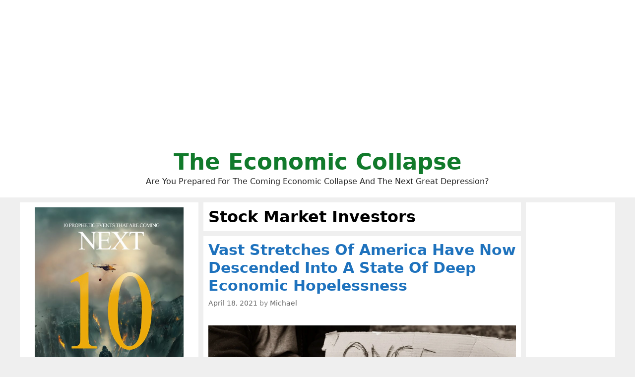

--- FILE ---
content_type: text/html; charset=UTF-8
request_url: http://theeconomiccollapseblog.com/tag/stock-market-investors/
body_size: 77216
content:
<!DOCTYPE html>
<html lang="en-US">
<head>
	<meta charset="UTF-8">
	<meta http-equiv="X-UA-Compatible" content="IE=edge" />
	<link rel="profile" href="http://gmpg.org/xfn/11">
	<title>Stock Market Investors</title>

<!-- This site is optimized with the Yoast SEO plugin v8.0 - https://yoast.com/wordpress/plugins/seo/ -->
<link rel="canonical" href="http://theeconomiccollapseblog.com/tag/stock-market-investors/" />
<script type='application/ld+json'>{"@context":"https:\/\/schema.org","@type":"Person","url":"http:\/\/theeconomiccollapseblog.com\/","sameAs":["https:\/\/www.facebook.com\/michael.snyder.5076","https:\/\/twitter.com\/Revelation1217"],"@id":"#person","name":"Michael Snyder"}</script>
<!-- / Yoast SEO plugin. -->

<link rel='dns-prefetch' href='//s.w.org' />
<link rel="alternate" type="application/rss+xml" title="The Economic Collapse &raquo; Feed" href="http://theeconomiccollapseblog.com/feed/" />
<link rel="alternate" type="application/rss+xml" title="The Economic Collapse &raquo; Stock Market Investors Tag Feed" href="http://theeconomiccollapseblog.com/tag/stock-market-investors/feed/" />
		<script type="text/javascript">
			window._wpemojiSettings = {"baseUrl":"https:\/\/s.w.org\/images\/core\/emoji\/11\/72x72\/","ext":".png","svgUrl":"https:\/\/s.w.org\/images\/core\/emoji\/11\/svg\/","svgExt":".svg","source":{"concatemoji":"http:\/\/theeconomiccollapseblog.com\/wp-includes\/js\/wp-emoji-release.min.js?ver=4.9.26"}};
			!function(e,a,t){var n,r,o,i=a.createElement("canvas"),p=i.getContext&&i.getContext("2d");function s(e,t){var a=String.fromCharCode;p.clearRect(0,0,i.width,i.height),p.fillText(a.apply(this,e),0,0);e=i.toDataURL();return p.clearRect(0,0,i.width,i.height),p.fillText(a.apply(this,t),0,0),e===i.toDataURL()}function c(e){var t=a.createElement("script");t.src=e,t.defer=t.type="text/javascript",a.getElementsByTagName("head")[0].appendChild(t)}for(o=Array("flag","emoji"),t.supports={everything:!0,everythingExceptFlag:!0},r=0;r<o.length;r++)t.supports[o[r]]=function(e){if(!p||!p.fillText)return!1;switch(p.textBaseline="top",p.font="600 32px Arial",e){case"flag":return s([55356,56826,55356,56819],[55356,56826,8203,55356,56819])?!1:!s([55356,57332,56128,56423,56128,56418,56128,56421,56128,56430,56128,56423,56128,56447],[55356,57332,8203,56128,56423,8203,56128,56418,8203,56128,56421,8203,56128,56430,8203,56128,56423,8203,56128,56447]);case"emoji":return!s([55358,56760,9792,65039],[55358,56760,8203,9792,65039])}return!1}(o[r]),t.supports.everything=t.supports.everything&&t.supports[o[r]],"flag"!==o[r]&&(t.supports.everythingExceptFlag=t.supports.everythingExceptFlag&&t.supports[o[r]]);t.supports.everythingExceptFlag=t.supports.everythingExceptFlag&&!t.supports.flag,t.DOMReady=!1,t.readyCallback=function(){t.DOMReady=!0},t.supports.everything||(n=function(){t.readyCallback()},a.addEventListener?(a.addEventListener("DOMContentLoaded",n,!1),e.addEventListener("load",n,!1)):(e.attachEvent("onload",n),a.attachEvent("onreadystatechange",function(){"complete"===a.readyState&&t.readyCallback()})),(n=t.source||{}).concatemoji?c(n.concatemoji):n.wpemoji&&n.twemoji&&(c(n.twemoji),c(n.wpemoji)))}(window,document,window._wpemojiSettings);
		</script>
		<style type="text/css">
img.wp-smiley,
img.emoji {
	display: inline !important;
	border: none !important;
	box-shadow: none !important;
	height: 1em !important;
	width: 1em !important;
	margin: 0 .07em !important;
	vertical-align: -0.1em !important;
	background: none !important;
	padding: 0 !important;
}
</style>
<link rel='stylesheet' id='mashsb-styles-css'  href='http://theeconomiccollapseblog.com/wp-content/plugins/mashsharer/assets/css/mashsb.min.css?ver=3.8.5' type='text/css' media='all' />
<style id='mashsb-styles-inline-css' type='text/css'>
.mashsb-count {color:#cccccc;}.mashsb-buttons a {
        background-image: -webkit-linear-gradient(bottom,rgba(0, 0, 0, 0.17) 0%,rgba(255, 255, 255, 0.17) 100%);
        background-image: -moz-linear-gradient(bottom,rgba(0, 0, 0, 0.17) 0%,rgba(255, 255, 255, 0.17) 100%);
        background-image: linear-gradient(bottom,rgba(0,0,0,.17) 0%,rgba(255,255,255,.17) 100%);}@media only screen and (min-width:568px){.mashsb-buttons a {min-width: 177px;}}
</style>
<link rel='stylesheet' id='generate-style-grid-css'  href='http://theeconomiccollapseblog.com/wp-content/themes/generatepress/css/unsemantic-grid.min.css?ver=2.1.1' type='text/css' media='all' />
<link rel='stylesheet' id='generate-style-css'  href='http://theeconomiccollapseblog.com/wp-content/themes/generatepress/style.min.css?ver=2.1.1' type='text/css' media='all' />
<style id='generate-style-inline-css' type='text/css'>
.blog footer.entry-meta, .archive footer.entry-meta {display:none;}#nav-below {display:none;}
body{background-color:#efefef;color:#000000;}a, a:visited{color:#1e73be;text-decoration:none;}a:visited{color:#1e73be;}a:hover, a:focus, a:active{color:#1e73be;text-decoration:none;}body .grid-container{max-width:1200px;}body, button, input, select, textarea{font-family:-apple-system, system-ui, BlinkMacSystemFont, "Segoe UI", Helvetica, Arial, sans-serif, "Apple Color Emoji", "Segoe UI Emoji", "Segoe UI Symbol";}.site-description{font-size:16px;}.main-navigation a, .menu-toggle{font-weight:bold;}.main-navigation .main-nav ul ul li a{font-size:14px;}h1{font-family:-apple-system, system-ui, BlinkMacSystemFont, "Segoe UI", Helvetica, Arial, sans-serif, "Apple Color Emoji", "Segoe UI Emoji", "Segoe UI Symbol";font-weight:bold;font-size:32px;}h2{font-family:-apple-system, system-ui, BlinkMacSystemFont, "Segoe UI", Helvetica, Arial, sans-serif, "Apple Color Emoji", "Segoe UI Emoji", "Segoe UI Symbol";font-weight:700;}@media (max-width:768px){.main-title{font-size:30px;}h1{font-size:30px;}h2{font-size:25px;}}.top-bar{background-color:#636363;color:#ffffff;}.top-bar a,.top-bar a:visited{color:#ffffff;}.top-bar a:hover{color:#303030;}.site-header{background-color:#ffffff;color:#000000;}.site-header a,.site-header a:visited{color:#3a3a3a;}.main-title a,.main-title a:hover,.main-title a:visited{color:#117a2b;}.site-description{color:#222222;}.main-navigation,.main-navigation ul ul{background-color:#222222;}.main-navigation .main-nav ul li a,.menu-toggle{color:#ffffff;}.main-navigation .main-nav ul li:hover > a,.main-navigation .main-nav ul li:focus > a, .main-navigation .main-nav ul li.sfHover > a{color:#ffffff;background-color:#3f3f3f;}button.menu-toggle:hover,button.menu-toggle:focus,.main-navigation .mobile-bar-items a,.main-navigation .mobile-bar-items a:hover,.main-navigation .mobile-bar-items a:focus{color:#ffffff;}.main-navigation .main-nav ul li[class*="current-menu-"] > a{color:#ffffff;background-color:#3f3f3f;}.main-navigation .main-nav ul li[class*="current-menu-"] > a:hover,.main-navigation .main-nav ul li[class*="current-menu-"].sfHover > a{color:#ffffff;background-color:#3f3f3f;}.navigation-search input[type="search"],.navigation-search input[type="search"]:active{color:#3f3f3f;background-color:#3f3f3f;}.navigation-search input[type="search"]:focus{color:#ffffff;background-color:#3f3f3f;}.main-navigation ul ul{background-color:#3f3f3f;}.main-navigation .main-nav ul ul li a{color:#ffffff;}.main-navigation .main-nav ul ul li:hover > a,.main-navigation .main-nav ul ul li:focus > a,.main-navigation .main-nav ul ul li.sfHover > a{color:#ffffff;background-color:#4f4f4f;}.main-navigation .main-nav ul ul li[class*="current-menu-"] > a{color:#ffffff;background-color:#4f4f4f;}.main-navigation .main-nav ul ul li[class*="current-menu-"] > a:hover,.main-navigation .main-nav ul ul li[class*="current-menu-"].sfHover > a{color:#ffffff;background-color:#4f4f4f;}.separate-containers .inside-article, .separate-containers .comments-area, .separate-containers .page-header, .one-container .container, .separate-containers .paging-navigation, .inside-page-header{background-color:#ffffff;}.entry-title a,.entry-title a:visited{color:#1e72bd;}.entry-meta{color:#888888;}.entry-meta a,.entry-meta a:visited{color:#666666;}.entry-meta a:hover{color:#1e73be;}.sidebar .widget{background-color:#ffffff;}.sidebar .widget .widget-title{color:#000000;}.footer-widgets{background-color:#ffffff;}.footer-widgets .widget-title{color:#000000;}.site-info{color:#ffffff;background-color:#222222;}.site-info a,.site-info a:visited{color:#ffffff;}.site-info a:hover{color:#606060;}.footer-bar .widget_nav_menu .current-menu-item a{color:#606060;}input[type="text"],input[type="email"],input[type="url"],input[type="password"],input[type="search"],input[type="tel"],input[type="number"],textarea,select{color:#666666;background-color:#fafafa;border-color:#cccccc;}input[type="text"]:focus,input[type="email"]:focus,input[type="url"]:focus,input[type="password"]:focus,input[type="search"]:focus,input[type="tel"]:focus,input[type="number"]:focus,textarea:focus,select:focus{color:#666666;background-color:#ffffff;border-color:#bfbfbf;}button,html input[type="button"],input[type="reset"],input[type="submit"],a.button,a.button:visited{color:#ffffff;background-color:#666666;}button:hover,html input[type="button"]:hover,input[type="reset"]:hover,input[type="submit"]:hover,a.button:hover,button:focus,html input[type="button"]:focus,input[type="reset"]:focus,input[type="submit"]:focus,a.button:focus{color:#ffffff;background-color:#3f3f3f;}.generate-back-to-top,.generate-back-to-top:visited{background-color:rgba( 0,0,0,0.4 );color:#ffffff;}.generate-back-to-top:hover,.generate-back-to-top:focus{background-color:rgba( 0,0,0,0.6 );color:#ffffff;}.inside-header{padding:20px;}.separate-containers .inside-article, .separate-containers .comments-area, .separate-containers .page-header, .separate-containers .paging-navigation, .one-container .site-content, .inside-page-header{padding:10px;}@media (max-width:768px){.separate-containers .inside-article, .separate-containers .comments-area, .separate-containers .page-header, .separate-containers .paging-navigation, .one-container .site-content, .inside-page-header{padding:10px;}}.one-container.right-sidebar .site-main,.one-container.both-right .site-main{margin-right:10px;}.one-container.left-sidebar .site-main,.one-container.both-left .site-main{margin-left:10px;}.one-container.both-sidebars .site-main{margin:0px 10px 0px 10px;}.separate-containers .widget, .separate-containers .site-main > *, .separate-containers .page-header, .widget-area .main-navigation{margin-bottom:10px;}.right-sidebar.separate-containers .site-main{margin:10px 10px 10px 0px;}.left-sidebar.separate-containers .site-main{margin:10px 0px 10px 10px;}.both-sidebars.separate-containers .site-main{margin:10px;}.both-right.separate-containers .site-main{margin:10px 10px 10px 0px;}.both-right.separate-containers .inside-left-sidebar{margin-right:5px;}.both-right.separate-containers .inside-right-sidebar{margin-left:5px;}.both-left.separate-containers .site-main{margin:10px 0px 10px 10px;}.both-left.separate-containers .inside-left-sidebar{margin-right:5px;}.both-left.separate-containers .inside-right-sidebar{margin-left:5px;}.separate-containers .site-main{margin-top:10px;margin-bottom:10px;}.separate-containers .page-header-image, .separate-containers .page-header-contained, .separate-containers .page-header-image-single, .separate-containers .page-header-content-single{margin-top:10px;}.separate-containers .inside-right-sidebar, .separate-containers .inside-left-sidebar{margin-top:10px;margin-bottom:10px;}.main-navigation ul ul{top:auto;}.navigation-search, .navigation-search input{height:100%;}.rtl .menu-item-has-children .dropdown-menu-toggle{padding-left:20px;}.rtl .main-navigation .main-nav ul li.menu-item-has-children > a{padding-right:20px;}.widget-area .widget{padding:10px;}.navigation-search, .navigation-search input{height:100%;}/* End cached CSS */
.slideout-navigation.main-navigation .main-nav ul li a{font-weight:normal;text-transform:none;}
</style>
<link rel='stylesheet' id='generate-mobile-style-css'  href='http://theeconomiccollapseblog.com/wp-content/themes/generatepress/css/mobile.min.css?ver=2.1.1' type='text/css' media='all' />
<link rel='stylesheet' id='gp-premium-icons-css'  href='http://theeconomiccollapseblog.com/wp-content/plugins/gp-premium/general/icons/icons.min.css?ver=1.6.2' type='text/css' media='all' />
<link rel='stylesheet' id='generate-blog-css'  href='http://theeconomiccollapseblog.com/wp-content/plugins/gp-premium/blog/functions/css/style-min.css?ver=1.6.2' type='text/css' media='all' />
<script type='text/javascript' src='http://theeconomiccollapseblog.com/wp-includes/js/jquery/jquery.js?ver=1.12.4'></script>
<script type='text/javascript' src='http://theeconomiccollapseblog.com/wp-includes/js/jquery/jquery-migrate.min.js?ver=1.4.1'></script>
<script type='text/javascript'>
/* <![CDATA[ */
var mashsb = {"shares":"0","round_shares":"1","animate_shares":"0","dynamic_buttons":"0","share_url":"http:\/\/theeconomiccollapseblog.com\/vast-stretches-of-america-have-now-descended-into-a-state-of-deep-economic-hopelessness\/","title":"Vast+Stretches+Of+America+Have+Now+Descended+Into+A+State+Of+Deep+Economic+Hopelessness","image":"http:\/\/theeconomiccollapseblog.com\/wp-content\/uploads\/2021\/04\/Snip20210418_3.png","desc":"Even though the stock market has been booming and the corporate media is full of talk about \"recovery\", there are many communities in the United States where a permanent atmosphere of despair seems to hang \u2026","hashtag":"Revelation1217","subscribe":"link","subscribe_url":"https:\/\/feedburner.google.com\/fb\/a\/mailverify?uri=TheEconomicCollapse","activestatus":"1","singular":"0","twitter_popup":"1","refresh":"0","nonce":"574a2e6a17","postid":"","servertime":"1763072774","ajaxurl":"http:\/\/theeconomiccollapseblog.com\/wp-admin\/admin-ajax.php"};
/* ]]> */
</script>
<script type='text/javascript' src='http://theeconomiccollapseblog.com/wp-content/plugins/mashsharer/assets/js/mashsb.min.js?ver=3.8.5'></script>
<script type='text/javascript' src='http://theeconomiccollapseblog.com/wp-content/plugins/open-in-new-window-plugin/open_in_new_window_yes.js'></script>
<script type='text/javascript' src='http://theeconomiccollapseblog.com/wp-content/plugins/open-in-new-window-plugin/open_in_new_window.js'></script>
<link rel='https://api.w.org/' href='http://theeconomiccollapseblog.com/wp-json/' />
<link rel="EditURI" type="application/rsd+xml" title="RSD" href="http://theeconomiccollapseblog.com/xmlrpc.php?rsd" />
<link rel="wlwmanifest" type="application/wlwmanifest+xml" href="http://theeconomiccollapseblog.com/wp-includes/wlwmanifest.xml" /> 
<meta name="generator" content="WordPress 4.9.26" />
<meta name="viewport" content="width=device-width, initial-scale=1">		<style type="text/css" id="wp-custom-css">
			





.page-header-image-single {
      display: none;
}

.blog .entry-content img,
.archive .entry-content img {
    display: none;
}

.post-image {
    text-align: center;
}













		</style>
	
	<meta name="google-site-verification" content="WmFnksd8rRn6of1VVoBUq5YoMVmgux89AAIro_mwH3k" />
	
	<meta name="google-site-verification" content="gMYWK8ipMus_X-5dznxUWDZIEsWy0jNCW4Tm5P7_Jlc" />
	
	</head>

<body itemtype='https://schema.org/Blog' itemscope='itemscope' class="archive tag tag-stock-market-investors tag-5885 post-image-below-header post-image-aligned-center infinite-scroll sticky-menu-fade  featured-image-active both-sidebars nav-below-header fluid-header separate-containers active-footer-widgets-0 nav-search-enabled nav-aligned-center header-aligned-center dropdown-hover">
	<a class="screen-reader-text skip-link" href="#content" title="Skip to content">Skip to content</a>		<header itemtype="https://schema.org/WPHeader" itemscope="itemscope" id="masthead" class="site-header">
			<div class="inside-header grid-container grid-parent">
				<center><script async src="https://pagead2.googlesyndication.com/pagead/js/adsbygoogle.js?client=ca-pub-3031416830421779"
     crossorigin="anonymous"></script>
<!-- Horizontal Responsive Ad 2025 -->
<ins class="adsbygoogle"
     style="display:block"
     data-ad-client="ca-pub-3031416830421779"
     data-ad-slot="3698294162"
     data-ad-format="auto"
     data-full-width-responsive="true"></ins>
<script>
     (adsbygoogle = window.adsbygoogle || []).push({});
</script></center><div class="site-branding">
					<p class="main-title" itemprop="headline">
				<a href="http://theeconomiccollapseblog.com/" rel="home">
					The Economic Collapse
				</a>
			</p>
					<p class="site-description">
				Are You Prepared For The Coming Economic Collapse And The Next Great Depression?
			</p>
				</div>			</div><!-- .inside-header -->
		</header><!-- #masthead -->
		
	<div id="page" class="hfeed site grid-container container grid-parent">
		<div id="content" class="site-content">
			
	<div id="primary" class="content-area grid-parent mobile-grid-100 push-30 grid-55 tablet-push-30 tablet-grid-55">
		<main id="main" class="site-main">
					<header class="page-header">
			
			<h1 class="page-title">
				Stock Market Investors			</h1>

					</header><!-- .page-header -->
		<article id="post-18438" class="post-18438 post type-post status-publish format-standard has-post-thumbnail hentry category-economic-despair tag-depressed tag-depression tag-economic-depression tag-investors tag-new-york tag-stock-market tag-stock-market-investors" itemtype='https://schema.org/CreativeWork' itemscope='itemscope'>
	<div class="inside-article">
		
		<header class="entry-header">
			<h2 class="entry-title" itemprop="headline"><a href="http://theeconomiccollapseblog.com/vast-stretches-of-america-have-now-descended-into-a-state-of-deep-economic-hopelessness/" rel="bookmark">Vast Stretches Of America Have Now Descended Into A State Of Deep Economic Hopelessness</a></h2>			<div class="entry-meta">
				<span class="posted-on"><a href="http://theeconomiccollapseblog.com/vast-stretches-of-america-have-now-descended-into-a-state-of-deep-economic-hopelessness/" title="6:18 pm" rel="bookmark"><time class="updated" datetime="2021-04-18T18:18:17+00:00" itemprop="dateModified">April 18, 2021</time><time class="entry-date published" datetime="2021-04-18T18:18:15+00:00" itemprop="datePublished">April 18, 2021</time></a></span> <span class="byline"><span class="author vcard" itemtype="https://schema.org/Person" itemscope="itemscope" itemprop="author">by <a class="url fn n" href="http://theeconomiccollapseblog.com/author/admin/" title="View all posts by Michael" rel="author" itemprop="url"><span class="author-name" itemprop="name">Michael</span></a></span></span>			</div><!-- .entry-meta -->
				</header><!-- .entry-header -->

		<div class="post-image">
					<a href="http://theeconomiccollapseblog.com/vast-stretches-of-america-have-now-descended-into-a-state-of-deep-economic-hopelessness/">
						<img width="1480" height="806" src="http://theeconomiccollapseblog.com/wp-content/uploads/2021/04/Snip20210418_3.png" class="attachment-full size-full wp-post-image" alt="" itemprop="image" srcset="http://theeconomiccollapseblog.com/wp-content/uploads/2021/04/Snip20210418_3.png 1480w, http://theeconomiccollapseblog.com/wp-content/uploads/2021/04/Snip20210418_3-300x163.png 300w, http://theeconomiccollapseblog.com/wp-content/uploads/2021/04/Snip20210418_3-768x418.png 768w, http://theeconomiccollapseblog.com/wp-content/uploads/2021/04/Snip20210418_3-560x305.png 560w" sizes="(max-width: 1480px) 100vw, 1480px" />
					</a>
				</div>
			<div class="entry-content" itemprop="text">
				<p><a href="http://theeconomiccollapseblog.com/vast-stretches-of-america-have-now-descended-into-a-state-of-deep-economic-hopelessness/snip20210418_3/#main" rel="attachment wp-att-18440"><img class="aligncenter size-large wp-image-18440" src="http://theeconomiccollapseblog.com/wp-content/uploads/2021/04/Snip20210418_3-560x305.png" alt="" width="560" height="305" srcset="http://theeconomiccollapseblog.com/wp-content/uploads/2021/04/Snip20210418_3-560x305.png 560w, http://theeconomiccollapseblog.com/wp-content/uploads/2021/04/Snip20210418_3-300x163.png 300w, http://theeconomiccollapseblog.com/wp-content/uploads/2021/04/Snip20210418_3-768x418.png 768w, http://theeconomiccollapseblog.com/wp-content/uploads/2021/04/Snip20210418_3.png 1480w" sizes="(max-width: 560px) 100vw, 560px" /></a>Even though the stock market has been booming and the corporate media is full of talk about &#8220;recovery&#8221;, there are many communities in the United States where a permanent atmosphere of despair seems to hang in the air.  The federal government gives us doctored numbers that show that the national unemployment rate is low, but in small towns all across the country it seems like almost everyone is either unemployed or working extremely low paying jobs.  Earlier this month, one such town was profiled <a href="https://www.usatoday.com/in-depth/news/2021/04/07/vaccinations-beating-covid-but-not-ogdensburg-new-york/4819881001/">by USA Today</a>.  Even before the COVID pandemic came along, the little town of Ogdensburg, New York was deeply struggling, but now economic conditions have become <a href="https://www.usatoday.com/in-depth/news/2021/04/07/vaccinations-beating-covid-but-not-ogdensburg-new-york/4819881001/">extremely dire</a>&#8230;</p>
<blockquote><p>Ogdensburg is tiny and desperately poor, so it experiences these national trends in concentrated form. The median house in this city of 10,000 people sells for $68,000, according to the U.S. Census. The average family earns $42,000 a year, and 2,300 residents live below the federal poverty line, giving Ogdensburg a poverty rate 75% higher than the rest of New York State.</p>
<p>Then the economy closed. The governments of Canada and the United States tried to limit the spread of COVID-19 by shutting the international border, including the curvy suspension bridge between Ogdensburg and Prescott, Ontario. In the small industrial park east of town, the few remaining warehouses and Canadian-owned factories shut down. The hospital in Ogdensburg furloughed 174 people. Most restaurants and grocery stores stayed open, primarily by firing every person they could.</p></blockquote>
<p>Like millions of other Americans, most people living in Ogdensburg are just trying to find some way to survive month after month.</p>
<p>The fact that stock market investors are rolling in giant mountains of cash doesn&#8217;t matter to the citizens of Ogdensburg.  At this point the city government is &#8220;nearly bankrupt&#8221;, and the latest economic downturn has fueled <a href="https://www.usatoday.com/in-depth/news/2021/04/07/vaccinations-beating-covid-but-not-ogdensburg-new-york/4819881001/">&#8220;a spike in narcotics overdoses and deaths&#8221;</a>&#8230;</p>
<blockquote><p>The economic collapse fueled further crises. Ogdensburg’s city government is nearly bankrupt, says City Manager Stephen Jellie. Stores that depend on customers crossing the border from Canada are nearly empty. The pandemic closed 12-step groups across the St. Lawrence Valley, causing a spike in narcotics overdoses and deaths.</p>
<p>Ogdensburg’s struggles started 62 years before the pandemic, when the opening of the St. Lawrence Seaway destroyed the city&#8217;s port. Now the city faces so many problems simultaneously, it’s difficult for people here to imagine what “recovery” even means.</p></blockquote>
<p>Of course Ogdensburg is far from alone.</p>
<p>Similar articles could have been written about thousands of other towns and cities from coast to coast.  There is so much economic pain out there right now, and it is getting worse with each passing month.</p>
<p>As he drives to work each day, Federal Reserve Chair Jerome Powell gets a firsthand view of the economic suffering that he has helped to cause.  Just two blocks away from his office, a tent city has sprung up <a href="https://www.sfgate.com/business/article/Two-blocks-from-the-Federal-Reserve-a-growing-16108882.php">that just keeps growing and growing</a>&#8230;</p>
<blockquote><p>As he drove past the intersection of 21st and E streets in Northwest Washington, a 68-year-old man peered through the window,struck by an encampment of homeless people here that grew from 10 tents to 20 in the past year. Then 30. Now 40.</p>
<p>The people living in those tents had no idea that their burgeoning village kept this man, Federal Reserve Chair Jerome Powell, up at night, or that he kept thinking about them as he drove two blocks south to his office. Powell doesn&#8217;t know their names or backstories, either. But what he saw was clear. A visceral reminder of the uneven economic recovery. Right there in the Fed&#8217;s shadow.</p></blockquote>
<p>Powell sure seems to know how to shower stock market investors with cash, but he appears to be powerless to do anything about the tent cities that are mushrooming all over the nation.</p>
<p>Unfortunately, the housing crisis in this country is only going to get worse.  As foreign governments, real estate investment companies and wealthy individuals gobble up properties at a feverish pace, millions upon millions of ordinary Americans are being priced out of the market.</p>
<p>This is particularly true for young adults.  At this point more of them have moved back home with their parents <a href="https://www.zerohedge.com/personal-finance/percentage-adults-living-parents-hits-multi-decade-highs">than ever before</a>&#8230;</p>
<blockquote><p>The number of adults aged 18-34 living at home with their parents continues to accelerate to levels not seen in decades, according to Goldman Sachs, citing US Census Bureau data which found that just over 33% have returned to the nest.</p>
<p>And while real estate in major markets is booming, the percentage of young adults in the &#8216;boomerang generation&#8217; &#8211; who leave the nest only to return years later &#8211; has taken a dive, as unemployment and punishing (self-inflicted) student debt has forced many younger Americans out of the housing market.</p></blockquote>
<p>But at least the financial markets have been doing well, right?</p>
<p>If you believe that this financial bubble is real, you are just deceiving yourself.  It isn&#8217;t going to last, but the social decay that is rapidly growing all over America will.</p>
<p>Earlier today, I came across an article that claimed that the &#8220;knockout game&#8221; <a href="https://www.dailymail.co.uk/news/article-9483523/Random-assaults-strangers-New-Yorkers-edge-attacks-increasing-broad-daylight.html">has now returned to New York City</a>&#8230;</p>
<blockquote><p>Areas of the city which were generally thought to be safe, such as Midtown Manhattan, Chelsea and the leafy Upper West Side, have all been locations on random assaults in recent months.</p>
<p>Some are describing the assaults as proof of the return of the so-called &#8216;knockout game.&#8217;</p></blockquote>
<p>And civil unrest continues to rage in many of our major cities on an almost nightly basis.  In fact, rioters in Portland set an Apple Store on fire <a href="https://www.breitbart.com/politics/2021/04/17/antifa-rioters-burn-portland-apple-store-fire-guns-from-cars/">on Friday night</a>&#8230;</p>
<blockquote><p>Despite advance warnings, Portland Police Bureau officers were powerless to stop another night of rioting, arson, and gunfire carried out by Antifa. Rioters set multiple fires and engaged in drive-by gunfire.</p>
<p>Antifa rioters set an Apple Store on fire Friday night during the third declared riot in five days. The fire was one of the multiple fires Portland police officers were powerless to prevent.</p></blockquote>
<p>Didn&#8217;t those rioters know that Apple is a &#8220;woke&#8221; company?</p>
<p>Sadly, those involved in the rioting, looting and violence are not going to check whether you are &#8220;woke&#8221; or not when they come to your neighborhood either.</p>
<p>As I have warned for a very long time, civil unrest in the United States is going to rise <a href="https://www.amazon.com/dp/B08DJ6Y81Q">to absolutely horrific levels</a>.</p>
<p>A lot of people out there expected the civil unrest to go away once Joe Biden got into the White House, but that obviously hasn&#8217;t happened.</p>
<p>As economic conditions deteriorate, people are only going to get even angrier, and the rest of the world will watch with great interest as American cities burn.</p>
<p><strong>***Michael’s new book entitled “Lost Prophecies Of The Future Of America” is now available <a title="in paperback" href="https://www.amazon.com/dp/B08DBNHDJS" target="_blank" rel="noopener noreferrer">in paperback</a> and <a title="for the Kindle" href="https://www.amazon.com/Prophecies-Future-America-Michael-Snyder-ebook/dp/B08DJ6Y81Q/" target="_blank" rel="noopener noreferrer">for the Kindle</a> on Amazon.***</strong></p>
<p><a href="https://amzn.to/3nj2f1e" target="_blank" rel="noopener noreferrer"><img class="aligncenter size-large wp-image-17619" src="http://theeconomiccollapseblog.com/wp-content/uploads/2020/09/Lost-Prophecies-Of-The-Future-Of-America-560x840.jpg" sizes="(max-width: 560px) 100vw, 560px" srcset="http://theeconomiccollapseblog.com/wp-content/uploads/2020/09/Lost-Prophecies-Of-The-Future-Of-America-560x840.jpg 560w, http://theeconomiccollapseblog.com/wp-content/uploads/2020/09/Lost-Prophecies-Of-The-Future-Of-America-200x300.jpg 200w, http://theeconomiccollapseblog.com/wp-content/uploads/2020/09/Lost-Prophecies-Of-The-Future-Of-America-768x1152.jpg 768w, http://theeconomiccollapseblog.com/wp-content/uploads/2020/09/Lost-Prophecies-Of-The-Future-Of-America.jpg 907w" alt="" width="560" height="840" /></a></p>
<p><strong>About the Author</strong>: My name is Michael Snyder and my brand new book entitled <a title="“Lost Prophecies Of The Future Of America”" href="https://amzn.to/2CU4JB0" target="_blank" rel="noopener noreferrer">“Lost Prophecies Of The Future Of America”</a> is now available <a title="on Amazon.com" href="https://amzn.to/2CU4JB0" target="_blank" rel="noopener noreferrer">on Amazon.com</a>.  In addition to my new book, I have written four others that are available <a title="on Amazon.com" href="https://amzn.to/2Br7dm0" target="_blank" rel="noopener noreferrer">on Amazon.com</a> including <a title="The Beginning Of The End" href="https://amzn.to/2WAovFI" target="_blank" rel="noopener noreferrer">The Beginning Of The End</a>, <a title="Get Prepared Now" href="https://amzn.to/2HS2mzf" target="_blank" rel="noopener noreferrer">Get Prepared Now</a>, and <a title="Living A Life That Really Matters" href="https://amzn.to/2FzGaGw" target="_blank" rel="noopener noreferrer">Living A Life That Really Matters</a>. (#CommissionsEarned)  By purchasing the books you help to support the work that my wife and I are doing, and by giving it to others you help to multiply the impact that we are having on people all over the globe.  I have published thousands of articles on <a title="The Economic Collapse Blog" href="http://theeconomiccollapseblog.com/" target="_blank" rel="noopener noreferrer">The Economic Collapse Blog</a>, <a title="End Of The American Dream" href="http://endoftheamericandream.com/" target="_blank" rel="noopener noreferrer">End Of The American Dream</a> and <a title="The Most Important News" href="http://themostimportantnews.com/" target="_blank" rel="noopener noreferrer">The Most Important News</a>, and the articles that I publish on those sites are republished on dozens of other prominent websites all over the globe.  I always freely and happily allow others to republish my articles on their own websites, but I also ask that they include this “About the Author” section with each article.  The material contained in this article is for general information purposes only, and readers should consult licensed professionals before making any legal, business, financial or health decisions.  I encourage you to follow me on social media on <a title="Facebook" href="https://www.facebook.com/michael.snyder.5076" target="_blank" rel="noopener noreferrer">Facebook</a>, <a title="Twitter" href="https://twitter.com/Revelation1217" target="_blank" rel="noopener noreferrer">Twitter</a> and <a title="Parler" href="https://parler.com/profile/MichaelTSnyder/posts" target="_blank" rel="noopener noreferrer">Parler</a>, and any way that you can share these articles with others is a great help.  During these very challenging times, people will need hope more than ever before, and it is our goal <a title="to share the gospel of Jesus Christ" href="http://themostimportantnews.com/important-thing" target="_blank" rel="noopener noreferrer">to share the gospel of Jesus Christ</a> with as many people as we possibly can.</p>
			</div><!-- .entry-content -->

					<footer class="entry-meta">
											</footer><!-- .entry-meta -->
			</div><!-- .inside-article -->
</article><!-- #post-## -->
<article id="post-12373" class="post-12373 post type-post status-publish format-standard has-post-thumbnail hentry category-federal-reserve category-financial-markets category-gold tag-a-stock-market-crash-is-coming tag-bets-against-the-market tag-betting-against-the-market tag-big-investors tag-donald-trump-and-the-coming-stock-market-crash tag-financial tag-financial-conference tag-inevitable-stock-market-crash tag-investor tag-investors tag-is-the-stock-market-going-to-crash-by-the-end-of-the-year tag-major-stock-market-crash tag-make-an-enormous-amount-of-money tag-make-giant-amounts-of-money tag-make-money tag-stock-crash tag-stock-market tag-stock-market-crash-2017 tag-stock-market-crash-warning tag-stock-market-crashes tag-stock-market-investor tag-stock-market-investors tag-stock-prices tag-when-is-the-stock-market-going-to-crash" itemtype='https://schema.org/CreativeWork' itemscope='itemscope'>
	<div class="inside-article">
		
		<header class="entry-header">
			<h2 class="entry-title" itemprop="headline"><a href="http://theeconomiccollapseblog.com/why-are-so-many-big-investors-positioning-themselves-to-make-giant-amounts-of-money-if-the-stock-market-crashes/" rel="bookmark">Why Are So Many Big Investors Positioning Themselves To Make Giant Amounts Of Money If The Stock Market Crashes?</a></h2>			<div class="entry-meta">
				<span class="posted-on"><a href="http://theeconomiccollapseblog.com/why-are-so-many-big-investors-positioning-themselves-to-make-giant-amounts-of-money-if-the-stock-market-crashes/" title="7:05 pm" rel="bookmark"><time class="updated" datetime="2017-06-05T19:05:46+00:00" itemprop="dateModified">June 5, 2017</time><time class="entry-date published" datetime="2017-06-05T19:05:44+00:00" itemprop="datePublished">June 5, 2017</time></a></span> <span class="byline"><span class="author vcard" itemtype="https://schema.org/Person" itemscope="itemscope" itemprop="author">by <a class="url fn n" href="http://theeconomiccollapseblog.com/author/admin/" title="View all posts by Michael" rel="author" itemprop="url"><span class="author-name" itemprop="name">Michael</span></a></span></span>			</div><!-- .entry-meta -->
				</header><!-- .entry-header -->

		<div class="post-image">
					<a href="http://theeconomiccollapseblog.com/why-are-so-many-big-investors-positioning-themselves-to-make-giant-amounts-of-money-if-the-stock-market-crashes/">
						<img width="960" height="640" src="http://theeconomiccollapseblog.com/wp-content/uploads/2017/06/Stock-Market-Investor-Public-Domain.jpg" class="attachment-full size-full wp-post-image" alt="" itemprop="image" srcset="http://theeconomiccollapseblog.com/wp-content/uploads/2017/06/Stock-Market-Investor-Public-Domain.jpg 960w, http://theeconomiccollapseblog.com/wp-content/uploads/2017/06/Stock-Market-Investor-Public-Domain-300x200.jpg 300w, http://theeconomiccollapseblog.com/wp-content/uploads/2017/06/Stock-Market-Investor-Public-Domain-768x512.jpg 768w, http://theeconomiccollapseblog.com/wp-content/uploads/2017/06/Stock-Market-Investor-Public-Domain-460x307.jpg 460w, http://theeconomiccollapseblog.com/wp-content/uploads/2017/06/Stock-Market-Investor-Public-Domain-425x283.jpg 425w, http://theeconomiccollapseblog.com/wp-content/uploads/2017/06/Stock-Market-Investor-Public-Domain-400x267.jpg 400w" sizes="(max-width: 960px) 100vw, 960px" />
					</a>
				</div>
			<div class="entry-content" itemprop="text">
				<p><a href="http://theeconomiccollapseblog.com/archives/why-are-so-many-big-investors-positioning-themselves-to-make-giant-amounts-of-money-if-the-stock-market-crashes/stock-market-investor-public-domain" rel="attachment wp-att-12374"><img class="aligncenter size-large wp-image-12374" src="http://theeconomiccollapseblog.com/wp-content/uploads/2017/06/Stock-Market-Investor-Public-Domain-460x307.jpg" alt="" width="460" height="307" srcset="http://theeconomiccollapseblog.com/wp-content/uploads/2017/06/Stock-Market-Investor-Public-Domain-460x307.jpg 460w, http://theeconomiccollapseblog.com/wp-content/uploads/2017/06/Stock-Market-Investor-Public-Domain-300x200.jpg 300w, http://theeconomiccollapseblog.com/wp-content/uploads/2017/06/Stock-Market-Investor-Public-Domain-768x512.jpg 768w, http://theeconomiccollapseblog.com/wp-content/uploads/2017/06/Stock-Market-Investor-Public-Domain-425x283.jpg 425w, http://theeconomiccollapseblog.com/wp-content/uploads/2017/06/Stock-Market-Investor-Public-Domain-400x267.jpg 400w, http://theeconomiccollapseblog.com/wp-content/uploads/2017/06/Stock-Market-Investor-Public-Domain.jpg 960w" sizes="(max-width: 460px) 100vw, 460px" /></a>I keep hearing from people that think that the stock market is going to crash by the end of the year.  Hopefully that will not happen, but the ridiculous stock prices that we are seeing right now <a href="http://theeconomiccollapseblog.com/archives/the-next-stock-market-crash-will-be-blamed-on-donald-trump-but-it-will-be-the-federal-reserves-fault-instead">certainly cannot last forever</a>.  On Sunday, I was chatting with a friend that had just been to a financial conference.  He was quite surprised that one of the things being taught to the attendees of this conference was how to position themselves to make an enormous amount of money when the stock market crashes dramatically in the near future.  Markets tend to go down a lot faster than they go up, and so when the inevitable market crash does take place those that have made large bets against the market will make huge fortunes.  It happened in 2008, and it will happen again.  But it was unsettling to my friend Robert that there were so many people that were gleefully looking forward to this.</p>
<p>Of course some of the biggest names in the investing world are also anticipating a major downturn very soon.  I have previously written about how Warren Buffett’s Berkshire Hathaway Inc. is sitting on a pile of <a href="http://theeconomiccollapseblog.com/archives/financial-weapons-of-mass-destruction-the-top-25-u-s-banks-have-222-trillion-dollars-of-exposure-to-derivatives">86 billion dollars in cash</a> right now.  Nobody ever knows exactly what Buffett is thinking, but it isn&#8217;t too hard to figure out that he plans to use those billions to buy up stocks for a song after a big market crash happens.</p>
<p>I have also previously written about many other big names throughout the financial world that are warning that a new financial crisis <a href="http://theeconomiccollapseblog.com/archives/5-highly-respected-financial-experts-that-are-warning-that-a-market-crash-is-imminent">is imminent</a>.  The last time I saw so many prominent investors sounding the alarm was just before the market crash of 2008, but most people didn&#8217;t listen that time around either.</p>
<p>And of course those that believe that a market crash is coming are doing a lot more than just talking about it.  According to <a href="http://www.zerohedge.com/news/2017-06-05/last-time-hedge-funds-were-short-small-caps-plunged-30">Zero Hedge</a>, there are now more short positions betting against the Russell 2000 than we have seen at any time in the last six years&#8230;</p>
<blockquote><p>The Russell 2000 Index posted a 2.2% decline in May, its worst month since October, <strong>and it appears a large swath of investors is now betting it has further to fall.</strong></p>
<p>As Bloomberg notes, <strong>hedge funds and other major speculators have a combined net short position of 73,030 contracts in the small-cap index’s futures</strong>, according to the latest data from the Commodity Futures Trading Commission.</p>
<p><strong>Russell 2000 sentiment has sharply declined since January</strong>, when future contract positioning reached record bullishness. <strong>It’s now the most short since May 2011.</strong></p></blockquote>
<p>The last time investors were this short the Russell 2000, it fell by almost 30 percent.</p>
<p>Can we expect something similar this time?</p>
<p>We will just have to wait and see.</p>
<p>Meanwhile, there has also been a surge in the number of investors betting that we will soon see <a href="http://www.zerohedge.com/print/597350">increased market volatility</a>&#8230;</p>
<blockquote><p>As Bloomberg notes, with the VIX down more than 30% this year through the end of last week, <strong>investors have been using options to bet on volatility.</strong></p>
<p>As the chart above shows,<strong> the volume of contracts wagering on a resurgence of market turmoil has reached its highest level since last February</strong> relative to those calling for a drop in price movements.</p></blockquote>
<p>Because markets tend to go down much faster than they go up, most of those that bet on increased volatility are typically doing so because they believe that a stock market crash is coming very soon.</p>
<p>And it is also interesting to note that hedge funds are jumping into gold at a rate that we have not seen <a href="http://www.zerohedge.com/news/2017-05-31/hedge-funds-pile-gold-fastest-pace-2007">since 2007</a>&#8230;</p>
<blockquote><p><strong>Hedge funds are jumping back into gold</strong>.</p>
<p>Money managers <strong>boosted their long positions in U.S. futures by the most in almost a decade</strong> in the week ended May 23, Commodity Futures Trading Commission data show.</p></blockquote>
<p>Gold is a safe haven asset, and it is a very good place to be during a major financial crisis.  So if hedge funds are anticipating that we are on the verge of a major market downturn, it would make sense for them to be piling into gold.</p>
<p>All of the moves that I have discussed above will end up looking quite foolish if stocks just keep going up and up and up.</p>
<p>But if the market crashes, those that have positioned themselves ahead of time will end up making a killing.</p>
<p>Today the stock market bears absolutely no resemblance to economic reality, but at some point that will change.  And with each passing day we just continue to get more bad economic news.</p>
<p>Yesterday, I showed that according to official U.S. government figures there are <a href="http://theeconomiccollapseblog.com/archives/the-real-unemployment-number-102-million-working-age-americans-do-not-have-a-job">102 million working age Americans</a> that do not have a job right now.  Today, we got more confirmation that the U.S. economy is slowing down.  We learned that new vehicle sales fell on a year-over-year basis <a href="http://wolfstreet.com/2017/06/02/inventory-unsold-cars-hyundai-sales-crushed-gm-ford-others-struggle/">for the fifth month in a row</a> in May, and we learned that factory orders and new orders for durable goods <a href="http://www.zerohedge.com/print/597360">both declined last month</a>.  And for a lot more numbers just like those, <a href="http://theeconomiccollapseblog.com/archives/12-signs-the-economic-slowdown-the-experts-have-been-warning-about-is-now-here">please see this article</a>.</p>
<p>The U.S. economy is not &#8220;healthy&#8221; and it hasn&#8217;t been for a very long time.  Because we have shipped so many jobs overseas, manufacturing&#8217;s share of U.S. employment has fallen <a href="http://www.zerohedge.com/sites/default/files/images/user3303/imageroot/2017/06/01/20170603_war.jpg">to an all-time record low</a>.  The middle class is shrinking, and somewhere around two-thirds of the country is living paycheck to paycheck.  We have been able to maintain our national standard of living by going on the greatest debt binge of all time, but every additional dollar of debt that we take on makes our long-term outlook even worse.</p>
<p>Just because he is living in the White House does not mean that Donald Trump can automatically turn things around.  Without the help of Congress, he cannot cut taxes, repeal Obamacare, eliminate unnecessary federal agencies or implement many of the other items on his economic agenda.</p>
<p>And the truth is that because of the way that our system is structured, the Federal Reserve actually has much, much more power over the economy than Donald Trump does.  When the financial markets crash and we officially enter the next recession, most of the blame will be placed on Trump, but it won&#8217;t be his fault.  Instead, it will be primarily <a href="http://theeconomiccollapseblog.com/archives/the-next-stock-market-crash-will-be-blamed-on-donald-trump-but-it-will-be-the-federal-reserves-fault-instead">the Federal Reserve&#8217;s fault</a>, and we need to educate the American people about this ahead of time.</p>
<p>What goes up must come down, and this irrational stock bubble has been living on borrowed time for quite a while now.</p>
<p>It isn&#8217;t going to take much to push things over the edge, and there are all sorts of candidates for what the next &#8220;trigger event&#8221; will be.</p>
			</div><!-- .entry-content -->

					<footer class="entry-meta">
											</footer><!-- .entry-meta -->
			</div><!-- .inside-article -->
</article><!-- #post-## -->
<article id="post-10641" class="post-10641 post type-post status-publish format-standard has-post-thumbnail hentry category-asia category-europe category-financial-markets tag-china tag-deutsche-bank tag-financial tag-financial-crisis tag-financial-crisis-2016 tag-france tag-germany tag-investing tag-investors tag-italy tag-japan tag-stock-market tag-stock-market-crash tag-stock-market-investors tag-stock-prices tag-stocks tag-the-worlds-largest-economies tag-united-kingdom" itemtype='https://schema.org/CreativeWork' itemscope='itemscope'>
	<div class="inside-article">
		
		<header class="entry-header">
			<h2 class="entry-title" itemprop="headline"><a href="http://theeconomiccollapseblog.com/the-stock-market-crash-of-2016-stocks-have-already-crashed-in-6-of-the-worlds-8-largest-economies/" rel="bookmark">The Stock Market Crash Of 2016: Stocks Have Already Crashed In 6 Of The World&#8217;s 8 Largest Economies</a></h2>			<div class="entry-meta">
				<span class="posted-on"><a href="http://theeconomiccollapseblog.com/the-stock-market-crash-of-2016-stocks-have-already-crashed-in-6-of-the-worlds-8-largest-economies/" title="5:11 pm" rel="bookmark"><time class="updated" datetime="2016-06-16T17:11:12+00:00" itemprop="dateModified">June 16, 2016</time><time class="entry-date published" datetime="2016-06-16T17:11:09+00:00" itemprop="datePublished">June 16, 2016</time></a></span> <span class="byline"><span class="author vcard" itemtype="https://schema.org/Person" itemscope="itemscope" itemprop="author">by <a class="url fn n" href="http://theeconomiccollapseblog.com/author/admin/" title="View all posts by Michael" rel="author" itemprop="url"><span class="author-name" itemprop="name">Michael</span></a></span></span>			</div><!-- .entry-meta -->
				</header><!-- .entry-header -->

		<div class="post-image">
					<a href="http://theeconomiccollapseblog.com/the-stock-market-crash-of-2016-stocks-have-already-crashed-in-6-of-the-worlds-8-largest-economies/">
						<img width="960" height="640" src="http://theeconomiccollapseblog.com/wp-content/uploads/2016/06/Network-Earth-Continents-Public-Domain.jpg" class="attachment-full size-full wp-post-image" alt="" itemprop="image" srcset="http://theeconomiccollapseblog.com/wp-content/uploads/2016/06/Network-Earth-Continents-Public-Domain.jpg 960w, http://theeconomiccollapseblog.com/wp-content/uploads/2016/06/Network-Earth-Continents-Public-Domain-300x200.jpg 300w, http://theeconomiccollapseblog.com/wp-content/uploads/2016/06/Network-Earth-Continents-Public-Domain-460x307.jpg 460w, http://theeconomiccollapseblog.com/wp-content/uploads/2016/06/Network-Earth-Continents-Public-Domain-425x283.jpg 425w, http://theeconomiccollapseblog.com/wp-content/uploads/2016/06/Network-Earth-Continents-Public-Domain-400x267.jpg 400w" sizes="(max-width: 960px) 100vw, 960px" />
					</a>
				</div>
			<div class="entry-content" itemprop="text">
				<p><a href="http://theeconomiccollapseblog.com/archives/the-stock-market-crash-of-2016-stocks-have-already-crashed-in-6-of-the-worlds-8-largest-economies/network-earth-continents-public-domain" rel="attachment wp-att-10652"><img class="aligncenter size-large wp-image-10652" src="http://theeconomiccollapseblog.com/wp-content/uploads/2016/06/Network-Earth-Continents-Public-Domain-460x307.jpg" alt="Network Earth Continents - Public Domain" width="460" height="307" srcset="http://theeconomiccollapseblog.com/wp-content/uploads/2016/06/Network-Earth-Continents-Public-Domain-460x307.jpg 460w, http://theeconomiccollapseblog.com/wp-content/uploads/2016/06/Network-Earth-Continents-Public-Domain-300x200.jpg 300w, http://theeconomiccollapseblog.com/wp-content/uploads/2016/06/Network-Earth-Continents-Public-Domain-425x283.jpg 425w, http://theeconomiccollapseblog.com/wp-content/uploads/2016/06/Network-Earth-Continents-Public-Domain-400x267.jpg 400w, http://theeconomiccollapseblog.com/wp-content/uploads/2016/06/Network-Earth-Continents-Public-Domain.jpg 960w" sizes="(max-width: 460px) 100vw, 460px" /></a>Over the past 12 months, stock market investors around the planet have lost trillions of dollars.  Since this time last June, stocks have crashed in 6 of the world&#8217;s 8 largest economies, and stocks in the other two are down as well.  The charts that you are about to see are absolutely stunning, and they are clear evidence that a new global financial crisis has already begun.  Of course it is true that we are still in the early chapters of this new crisis and that there is much, much more damage to be done, but let us not minimize the carnage that we have already witnessed.</p>
<p>In general, there have been three major waves of financial panic over the past 12 months.  Late last August we saw the biggest financial shaking since the financial crisis of 2008, then in January and February there was an even bigger shaking, and now a third &#8220;wave&#8221; has begun in June.  Not all areas around the globe have been affected equally by each wave, but without a doubt this new financial crisis is a global phenomenon.</p>
<p>The charts that I am about to show you come from <a href="http://www.tradingeconomics.com/">Trading Economics</a>.  It is an absolutely indispensable website that is packed full of useful data, and I encourage everyone <a href="http://www.tradingeconomics.com/">to check it out</a>.</p>
<p>Let&#8217;s talk about China first.  The Chinese economy is the second largest on the entire planet, and since this time last year Chinese stocks are down an astounding <strong>40 percent</strong>&#8230;</p>
<p><a href="http://amzn.to/1XslhSk"><img class="aligncenter size-large wp-image-10642" src="http://theeconomiccollapseblog.com/wp-content/uploads/2016/06/Chinese-Stocks-460x218.jpg" alt="Chinese Stocks" width="460" height="218" srcset="http://theeconomiccollapseblog.com/wp-content/uploads/2016/06/Chinese-Stocks-460x218.jpg 460w, http://theeconomiccollapseblog.com/wp-content/uploads/2016/06/Chinese-Stocks-300x142.jpg 300w, http://theeconomiccollapseblog.com/wp-content/uploads/2016/06/Chinese-Stocks-425x201.jpg 425w, http://theeconomiccollapseblog.com/wp-content/uploads/2016/06/Chinese-Stocks-400x189.jpg 400w, http://theeconomiccollapseblog.com/wp-content/uploads/2016/06/Chinese-Stocks.jpg 742w" sizes="(max-width: 460px) 100vw, 460px" /></a></p>
<p>As things have started to unravel in China, the Chinese have been selling off U.S. debt and U.S. stocks like crazy.  The following comes from <a href="http://www.bloomberg.com/news/articles/2016-06-15/china-dumping-more-than-treasuries-as-u-s-stocks-join-fire-sale">Bloomberg</a>&#8230;</p>
<blockquote><p>For the past year, Chinese selling of Treasuries has vexed investors and served as a gauge of the health of the world’s second-largest economy.</p>
<p>The People’s Bank of China, owner of the world’s biggest foreign-exchange reserves, burnt through 20 percent of its war chest since 2014, dumping about $250 billion of U.S. government debt and using the funds to support the yuan and stem capital outflows.</p>
<p>While China’s sales of Treasuries have slowed, its holdings of U.S. equities are now showing steep declines.</p></blockquote>
<p>Unfortunately for China, their economy just continues to slow down, and George Soros is so alarmed by this and a potential &#8220;<a href="http://theeconomiccollapseblog.com/archives/june-23-2016-the-brexit-vote-could-change-everything-and-plunge-europe-into-financial-chaos">Brexit</a>&#8221; that he has <a href="http://theeconomiccollapseblog.com/archives/george-soros-is-preparing-for-economic-collapse-does-he-know-something-that-you-dont">been selling off stocks and buying enormous amounts of gold</a> in anticipation of an even bigger global downturn.</p>
<p>Japan has the third largest economy in the world, and over the past year Japanese stocks are down a total of <strong>26 percent</strong> from the peak&#8230;</p>
<p><a href="http://amzn.to/1XsmcSJ"><img class="aligncenter size-large wp-image-10643" src="http://theeconomiccollapseblog.com/wp-content/uploads/2016/06/Japan-Stocks-460x285.jpg" alt="Japan Stocks" width="460" height="285" srcset="http://theeconomiccollapseblog.com/wp-content/uploads/2016/06/Japan-Stocks-460x285.jpg 460w, http://theeconomiccollapseblog.com/wp-content/uploads/2016/06/Japan-Stocks-300x186.jpg 300w, http://theeconomiccollapseblog.com/wp-content/uploads/2016/06/Japan-Stocks-425x264.jpg 425w, http://theeconomiccollapseblog.com/wp-content/uploads/2016/06/Japan-Stocks-400x248.jpg 400w, http://theeconomiccollapseblog.com/wp-content/uploads/2016/06/Japan-Stocks.jpg 745w" sizes="(max-width: 460px) 100vw, 460px" /></a></p>
<p>Personally, I have been extremely alarmed by what has been happening in Japan lately.  Japanese stocks were down almost 500 points last night, and overall the Nikkei is down a whopping 1,800 points so far in June.</p>
<p>Of course the Japanese economy as a whole is essentially a basket case at this point.  For a detailed analysis of this, please see my previous article entitled &#8220;<a href="http://theeconomiccollapseblog.com/archives/watch-japan-for-all-is-not-well-in-the-land-of-the-rising-sun">Watch Japan – For All Is Not Well In The Land Of The Rising Sun</a>&#8220;.</p>
<p>Germany has the fourth largest economy in the world, and over the past year their stocks have fallen <strong>19 percent</strong> from the peak of the market&#8230;</p>
<p><a href="http://amzn.to/1PwS5Sj"><img class="aligncenter size-large wp-image-10644" src="http://theeconomiccollapseblog.com/wp-content/uploads/2016/06/German-Stocks-460x305.jpg" alt="German Stocks" width="460" height="305" srcset="http://theeconomiccollapseblog.com/wp-content/uploads/2016/06/German-Stocks-460x305.jpg 460w, http://theeconomiccollapseblog.com/wp-content/uploads/2016/06/German-Stocks-300x199.jpg 300w, http://theeconomiccollapseblog.com/wp-content/uploads/2016/06/German-Stocks-425x282.jpg 425w, http://theeconomiccollapseblog.com/wp-content/uploads/2016/06/German-Stocks-400x266.jpg 400w, http://theeconomiccollapseblog.com/wp-content/uploads/2016/06/German-Stocks.jpg 753w" sizes="(max-width: 460px) 100vw, 460px" /></a></p>
<p>The key thing to watch for in Germany are serious troubles at their biggest bank.  I wrote a long article about the slow-motion implosion of Deutsche Bank <a href="http://theeconomiccollapseblog.com/archives/may-2016-will-deutsche-bank-survive-this-wave-of-trouble-or-will-it-become-the-next-lehman-brothers">last month</a>, and just this week Deutsche Bank stock hit an all-time low.</p>
<p>The fifth largest economy on the planet belongs to the United Kingdom, and since last June their stocks have fallen about <strong>13 percent</strong>&#8230;</p>
<p><a href="http://amzn.to/1UBFBdU"><img class="aligncenter size-large wp-image-10645" src="http://theeconomiccollapseblog.com/wp-content/uploads/2016/06/British-Stocks-460x283.jpg" alt="British Stocks" width="460" height="283" srcset="http://theeconomiccollapseblog.com/wp-content/uploads/2016/06/British-Stocks-460x283.jpg 460w, http://theeconomiccollapseblog.com/wp-content/uploads/2016/06/British-Stocks-300x184.jpg 300w, http://theeconomiccollapseblog.com/wp-content/uploads/2016/06/British-Stocks-425x261.jpg 425w, http://theeconomiccollapseblog.com/wp-content/uploads/2016/06/British-Stocks-400x246.jpg 400w, http://theeconomiccollapseblog.com/wp-content/uploads/2016/06/British-Stocks.jpg 747w" sizes="(max-width: 460px) 100vw, 460px" /></a></p>
<p>One week from today, the &#8220;Brexit&#8221; vote will be held in the UK, and if they vote to leave the EU that could have very serious economic and financial implications for them and for the rest of Europe as well.  For an in-depth look at this, please see my previous article entitled &#8220;<a href="http://theeconomiccollapseblog.com/archives/june-23-2016-the-brexit-vote-could-change-everything-and-plunge-europe-into-financial-chaos">June 23, 2016: The Brexit Vote Could Change EVERYTHING And Plunge Europe Into Financial Chaos</a>&#8220;.</p>
<p>France has the sixth largest economy in the world, and over the past year French stocks are down <strong>20 percent</strong> from the peak of the market&#8230;</p>
<p><a href="http://amzn.to/1ttKWxh"><img class="aligncenter size-large wp-image-10646" src="http://theeconomiccollapseblog.com/wp-content/uploads/2016/06/French-Stocks-460x284.jpg" alt="French Stocks" width="460" height="284" srcset="http://theeconomiccollapseblog.com/wp-content/uploads/2016/06/French-Stocks-460x284.jpg 460w, http://theeconomiccollapseblog.com/wp-content/uploads/2016/06/French-Stocks-300x185.jpg 300w, http://theeconomiccollapseblog.com/wp-content/uploads/2016/06/French-Stocks-425x262.jpg 425w, http://theeconomiccollapseblog.com/wp-content/uploads/2016/06/French-Stocks-400x247.jpg 400w, http://theeconomiccollapseblog.com/wp-content/uploads/2016/06/French-Stocks.jpg 745w" sizes="(max-width: 460px) 100vw, 460px" /></a></p>
<p>The French economy is really struggling these days, and we have not heard much about it in the U.S. media, but there have been tremendous riots in major cities in France in recent weeks.</p>
<p>The seventh largest economy on our planet belongs to India.  Even though India is facing some very serious economic problems, their stocks are doing okay for the moment.  Even though stocks in India are down over the past 12 months, we have not seen a major financial crisis over there just yet.</p>
<p>But there is definitely a major crisis in the eighth largest economy in the world.  Italian stocks are down a staggering <strong>32 percent</strong> from the peak of the market.  That means approximately a third of all stock market wealth in Italy is already gone&#8230;</p>
<p><a href="http://amzn.to/1WPnjMi"><img class="aligncenter size-large wp-image-10647" src="http://theeconomiccollapseblog.com/wp-content/uploads/2016/06/Italian-Stocks-460x304.jpg" alt="Italian Stocks" width="460" height="304" srcset="http://theeconomiccollapseblog.com/wp-content/uploads/2016/06/Italian-Stocks-460x304.jpg 460w, http://theeconomiccollapseblog.com/wp-content/uploads/2016/06/Italian-Stocks-300x198.jpg 300w, http://theeconomiccollapseblog.com/wp-content/uploads/2016/06/Italian-Stocks-425x281.jpg 425w, http://theeconomiccollapseblog.com/wp-content/uploads/2016/06/Italian-Stocks-400x264.jpg 400w, http://theeconomiccollapseblog.com/wp-content/uploads/2016/06/Italian-Stocks.jpg 746w" sizes="(max-width: 460px) 100vw, 460px" /></a></p>
<p>Earlier this year, I wrote about <a href="http://theeconomiccollapseblog.com/archives/the-collapse-of-italys-banks-threatens-to-plunge-the-european-financial-system-into-chaos">the horrifying collapse of the Italian banking system</a> that has greatly accelerated since the start of 2016.  It looks like virtually all of their big banks will ultimately need to be bailed out, and this threatens to become a far bigger crisis than the crisis in Greece ever was.</p>
<p>And let us not leave off the ninth largest economy in the world.  Not too long ago, CNN ran an article entitled &#8220;<a href="http://money.cnn.com/2016/03/31/news/economy/brazil-gdp-recession/">Brazil: Economic collapse worse than feared</a>&#8220;.  So not only are they admitting that the ninth largest economy on the globe is collapsing, they are also admitting that it is even worse than what the experts had anticipated.</p>
<p>So did I leave anyone off the list?</p>
<p>Ah yes, I haven&#8217;t even addressed what has been going on in the United States yet.</p>
<p>U.S. stocks did crash last August, but then they recovered.</p>
<p>Then they crashed again in January, but then they recovered again.</p>
<p>Now U.S. stocks have been taking another tumble here in June, but we are being assured that there is nothing to worry about.</p>
<p>Meanwhile, the underlying numbers for the U.S. economy just continue to get worse and worse and worse.  If you have any doubt about this, please see the article that I posted yesterday entitled &#8220;<a href="http://theeconomiccollapseblog.com/archives/15-facts-about-the-imploding-u-s-economy-that-the-mainstream-media-doesnt-want-you-to-see">15 Facts About The Imploding U.S. Economy That The Mainstream Media Doesn’t Want You To See</a>&#8220;.</p>
<p>Hopefully this article will clear a lot of things up.  In this piece, I have presented undeniable evidence that a new global financial crisis has begun over the past 12 months.  We have not seen global stock declines of this nature since the great financial crisis of 2008, but much worse is still to come.</p>
<p>I would love to be wrong about that last part.</p>
<p>It would be wonderful if the worst was now behind us and good times for the global financial system were ahead.</p>
<p>Unfortunately, every single indicator that I am watching is telling me just the opposite.</p>
<p><em>*About the author: <a title="Michael Snyder" href="http://amzn.to/24DcWdH" target="_blank">Michael Snyder</a> is the founder and publisher of The Economic Collapse Blog. Michael’s controversial new book about Bible prophecy entitled “The Rapture Verdict” is available <a title="in paperback" href="http://amzn.to/1RCOMNL" target="_blank">in paperback</a> and <a title="for the Kindle" href="http://amzn.to/1ozJ1V8" target="_blank">for the Kindle</a> on Amazon.com.*</em></p>
			</div><!-- .entry-content -->

					<footer class="entry-meta">
											</footer><!-- .entry-meta -->
			</div><!-- .inside-article -->
</article><!-- #post-## -->
		</main><!-- #main -->
	</div><!-- #primary -->

	<div id="left-sidebar" itemtype="https://schema.org/WPSideBar" itemscope="itemscope" class="widget-area grid-30 tablet-grid-30 mobile-grid-100 grid-parent sidebar pull-55 tablet-pull-55">
	<div class="inside-left-sidebar">
		<aside id="text-389" class="widget inner-padding widget_text">			<div class="textwidget"><p><a href="https://amzn.to/4cFauPu"><img class="aligncenter size-large wp-image-24099" src="http://theeconomiccollapseblog.com/wp-content/uploads/2025/04/Kindle--560x896.jpg" alt="" width="300" height="480" /></a></p>
</div>
		</aside><aside id="text-387" class="widget inner-padding widget_text">			<div class="textwidget"><p><a href="https://www.amazon.com/dp/B0DFVKTRJR"><img class="aligncenter size-full wp-image-23218" src="http://theeconomiccollapseblog.com/wp-content/uploads/2024/10/300-x-250-Ad1.png" alt="" width="300" height="250" /></a></p>
</div>
		</aside><aside id="text-384" class="widget inner-padding widget_text">			<div class="textwidget"><p><a href="https://amzn.to/40xFXg8"><img class="aligncenter size-medium wp-image-21948" src="http://theeconomiccollapseblog.com/wp-content/uploads/2023/11/Upright-Book-MockUp-Michael-Snyder2-300x297.png" alt="" width="300" height="297" /></a></p>
</div>
		</aside><aside id="text-383" class="widget inner-padding widget_text">			<div class="textwidget"><p><a href="https://www.paypal.com/cgi-bin/webscr?cmd=_s-xclick&amp;hosted_button_id=ZE5PZEB7DQRHA&amp;source=url"><img class="aligncenter size-full wp-image-42549" src="http://themostimportantnews.com/wp-content/uploads/2020/09/Paypal-Donate-Button.jpg" alt="" width="297" height="139" /></a></p>
</div>
		</aside><aside id="text-380" class="widget inner-padding widget_text">			<div class="textwidget"><p><a href="https://www.empshield.com?coupon=snyder50"><img class="aligncenter size-medium wp-image-21180" src="http://theeconomiccollapseblog.com/wp-content/uploads/2023/03/EMP-Shield-300x250.jpg" alt="" width="300" height="250" /></a></p>
</div>
		</aside><aside id="text-375" class="widget inner-padding widget_text">			<div class="textwidget"><p><a href="https://amzn.to/3zHG7pb"><img class="aligncenter size-medium wp-image-20598" src="http://theeconomiccollapseblog.com/wp-content/uploads/2022/11/Upright-Book-MockUp-Michael-Snyder-800--300x297.jpg" alt="" width="300" height="297" /></a></p>
</div>
		</aside><aside id="text-369" class="widget inner-padding widget_text">			<div class="textwidget"><p><a href="https://amzn.to/3ij9MeT"><img class="aligncenter size-large wp-image-18782" src="http://theeconomiccollapseblog.com/wp-content/uploads/2021/07/Final-Book-Cover-For-Websites-1-1-560x554.jpg" alt="" width="300" height="297" /></a></p>
</div>
		</aside><aside id="text-360" class="widget inner-padding widget_text">			<div class="textwidget"><p><a href="https://amzn.to/3fmPgq5"><img class="aligncenter size-full wp-image-17587" src="http://theeconomiccollapseblog.com/wp-content/uploads/2020/09/Book-Cover-Ad-PNG.png" alt="" width="300" height="300" /></a></p>
<p><a href="https://amzn.to/2QJJrtx"><img class="aligncenter size-full wp-image-17588" src="http://theeconomiccollapseblog.com/wp-content/uploads/2020/09/Living-A-Life-That-Really-Matters-By-Michael-Snyder.jpg" alt="" width="300" height="300" /></a></p>
</div>
		</aside><aside id="text-334" class="widget inner-padding widget_text">			<div class="textwidget"><p><a href="http://endtimeheadlines.org/"><img class="aligncenter size-medium wp-image-12898" src="http://theeconomiccollapseblog.com/wp-content/uploads/2017/09/End-Time-Headlines-1-300x300.jpg" alt="" width="300" height="300" /></a></p>
</div>
		</aside><aside id="text-391" class="widget inner-padding widget_text">			<div class="textwidget"><p><a href="https://wealthprismletter.com/"><img class="aligncenter size-full wp-image-24417" src="http://theeconomiccollapseblog.com/wp-content/uploads/2025/07/PIF_CB.jpg" alt="" width="300" height="300" /></a></p>
</div>
		</aside><aside id="text-378" class="widget inner-padding widget_text">			<div class="textwidget"><p><center><iframe style="border: 1px solid #EEE; background: white;" src="https://michaeltsnyder.substack.com/embed" frameborder="0" scrolling="no"></iframe></center></p>
</div>
		</aside>	</div><!-- .inside-left-sidebar -->
</div><!-- #secondary -->
<div id="right-sidebar" itemtype="https://schema.org/WPSideBar" itemscope="itemscope" class="widget-area grid-15 tablet-grid-15 grid-parent sidebar">
	<div class="inside-right-sidebar">
		<aside id="text-279" class="widget inner-padding widget_text">			<div class="textwidget"><script async src="https://pagead2.googlesyndication.com/pagead/js/adsbygoogle.js?client=ca-pub-3031416830421779"
     crossorigin="anonymous"></script>
<!-- Vertical Responsive Ad 4/2025 -->
<ins class="adsbygoogle"
     style="display:block"
     data-ad-client="ca-pub-3031416830421779"
     data-ad-slot="3667101047"
     data-ad-format="auto"
     data-full-width-responsive="true"></ins>
<script>
     (adsbygoogle = window.adsbygoogle || []).push({});
</script></div>
		</aside><aside id="text-296" class="widget inner-padding widget_text">			<div class="textwidget"><p><a href="https://www.amazon.com/Revelation-911-Intersects-Todays-Headlines/dp/1684515343"><img class="aligncenter size-large wp-image-21956" src="http://theeconomiccollapseblog.com/wp-content/uploads/2023/11/Revelation-911-6x9-COVER-v4-1-6.9.2023-560x845.jpg" alt="" width="300" height="450" /></a></p>
</div>
		</aside><aside id="text-374" class="widget inner-padding widget_text">			<div class="textwidget"><p><a href="https://www.amazon.com/Trump-Code-Exploring-Travel-Lineage/dp/1636414397/"><img class="aligncenter size-large wp-image-22855" src="http://theeconomiccollapseblog.com/wp-content/uploads/2024/07/The-Trump-Code-Exploring-Time-Travel-Nikola-Tesla-the-Trump-Lineage-and-Americas-Future-1-560x840.jpg" alt="" width="280" height="420" /></a></p>
</div>
		</aside><aside id="text-388" class="widget inner-padding widget_text">			<div class="textwidget"><p><a href="https://shorturl.at/CH23z"><img class="aligncenter size-medium wp-image-23596" src="http://theeconomiccollapseblog.com/wp-content/uploads/2024/12/Snip20241230_31-300x294.png" alt="" width="160" height="157" /></a></p>
</div>
		</aside><aside id="text-346" class="widget inner-padding widget_text">			<div class="textwidget"><p><script src="https://choiceclips.whatfinger.com/widgets/aznew-wfw.js"></script><script type="text/javascript">var conf = {rows: 5,cols: 1,backgroundColor: 'rgb(240, 240, 240)',textColor: 'rgb(0, 0, 0)',borderColor: '#DDD',displayContent: '0',contentSort: '0',contentType: '0',showTitle: '1',showThumb: '1',widgetID: 'wWidget_109d3ec0b7',layout: 'basic'};var matchWidth = (100-(0.5*conf.cols*2))/conf.cols;const xhttp = new XMLHttpRequest();xhttp.onload = function() { var widget;
                                var items;
                                var widgetWrapper;
                                var itemsArr;
                                var matchWidth;
                                var matchHeight;
                                var matchMargins;
                                data = safelyParseJSON( this.responseText );
                                if( !data ) {
                                    return false;
                                }
                                itemsArr = data.items;
                                matchWidth = (100-(0.5*conf.cols*2))/conf.cols;
                                switch(conf.layout) {
                                  case 'small_image':
                                  var margin = "0 0.5% 10px 0.5%";
                                  var padding = "0px 0px 15px 0px";
                                  break;
                                  default:
                                  var margin = "0 0.5% 20px 0.5%";
                                  var padding = "0px";
                                  break;
                              }Object.keys(itemsArr).forEach(function (key) {
                                items += buildItem(itemsArr[key].url+'',itemsArr[key].title, conf.textColor, itemsArr[key].thumb_url, matchWidth + '%', margin, padding, conf.showTitle, conf.showThumb);});
                              widget="<span class='wWidget_top'>"+items+"</span>";
                              widgetWrapper = document.getElementById(conf.widgetID);widgetWrapper.className+="wWidget_wrapper";widgetWrapper.style.backgroundColor = conf.backgroundColor;
                              widgetWrapper.innerHTML = addStyles(conf.layout,conf.borderColor,conf.showThumb,conf.cols,conf.widgetID) + widget;}
                          xhttp.open("GET", "https://choiceclips.whatfinger.com/widgets/server/azwidget-videos.php?widgetID=109d3ec0b7&width="+matchWidth+"&cols="+conf.cols+"&rows="+conf.rows, true);
                      xhttp.send();</script></p>
<div id="wWidget_109d3ec0b7"></div>
</div>
		</aside><aside id="text-269" class="widget inner-padding widget_text">			<div class="textwidget"><a href="http://www.prophecyhour.com/"><img class="aligncenter size-full wp-image-8637" src="http://theeconomiccollapseblog.com/wp-content/uploads/2015/04/ProphecyHour.png" alt="ProphecyHour" width="160" height="200" /></a></div>
		</aside><aside id="text-372" class="widget inner-padding widget_text">			<div class="textwidget"><p><a href="https://www.gensix.com/store/earth-in-the-crosshairs-dvd/"><img class="aligncenter size-medium wp-image-23087" src="http://theeconomiccollapseblog.com/wp-content/uploads/2024/08/Earth-in-the-Crosshairs-New-Steve-Quayle-DVD-214x300.jpg" alt="" width="160" height="232" /></a></p>
</div>
		</aside><aside id="text-386" class="widget inner-padding widget_text">			<div class="textwidget"><p><a href="https://yourgoldexperts.com/off-grid-wealth-management-prepperusa-jenga/?source=economiccollapse"><img class="aligncenter size-large wp-image-23018" src="http://theeconomiccollapseblog.com/wp-content/uploads/2024/08/THE-IMPENDING-BANKING-CRISIS-160-x-160-bANNER-560x433.png" alt="" width="160" height="160" /></a></p>
</div>
		</aside>	</div><!-- .inside-right-sidebar -->
</div><!-- #secondary -->

	</div><!-- #content -->
</div><!-- #page -->


<div class="site-footer footer-bar-active footer-bar-align-center">
			<footer class="site-info" itemtype="https://schema.org/WPFooter" itemscope="itemscope">
			<div class="inside-site-info grid-container grid-parent">
						<div class="footer-bar">
			<aside id="nav_menu-5" class="widget inner-padding widget_nav_menu"><div class="menu-primary-menu-container"><ul id="menu-primary-menu" class="menu"><li id="menu-item-18794" class="menu-item menu-item-type-custom menu-item-object-custom menu-item-18794"><a href="https://amzn.to/4jcff5g">My New Book</a></li>
<li id="menu-item-13667" class="menu-item menu-item-type-custom menu-item-object-custom menu-item-13667"><a href="https://www.amazon.com/Michael-Snyder/e/B01DUPOJL2">My Other Books</a></li>
<li id="menu-item-18795" class="menu-item menu-item-type-custom menu-item-object-custom menu-item-18795"><a href="https://www.paypal.com/donate/?cmd=_s-xclick&#038;hosted_button_id=ZE5PZEB7DQRHA&#038;source=url">Donate</a></li>
<li id="menu-item-13666" class="menu-item menu-item-type-custom menu-item-object-custom menu-item-13666"><a href="http://theeconomiccollapseblog.com/a-little-about-me-and-this-website/">About</a></li>
<li id="menu-item-17676" class="menu-item menu-item-type-custom menu-item-object-custom menu-item-17676"><a href="http://theeconomiccollapseblog.com/privacy-policy">Privacy</a></li>
<li id="menu-item-20060" class="menu-item menu-item-type-custom menu-item-object-custom menu-item-20060"><a href="https://shorturl.at/RB6ul">Emergency Food</a></li>
<li id="menu-item-13668" class="menu-item menu-item-type-custom menu-item-object-custom menu-item-13668"><a href="http://theeconomiccollapseblog.com/did-you-know">Did You Know?</a></li>
<li id="menu-item-13671" class="menu-item menu-item-type-custom menu-item-object-custom menu-item-13671"><a href="http://themostimportantnews.com/important-thing">Most Important</a></li>
</ul></div></aside>		</div>
						<div class="copyright-bar">
					&copy; The Economic Collapse Blog 2025

<p></p>

As an Amazon Associate I earn from qualifying purchases.				</div>
			</div>
		</footer><!-- .site-info -->
		</div><!-- .site-footer -->

<span id="bruteprotect_uptime_check_string" style="display:none;">7ads6x98y</span><!--[if lte IE 11]>
<script type='text/javascript' src='http://theeconomiccollapseblog.com/wp-content/themes/generatepress/js/classList.min.js?ver=2.1.1'></script>
<![endif]-->
<script type='text/javascript' src='http://theeconomiccollapseblog.com/wp-content/themes/generatepress/js/menu.min.js?ver=2.1.1'></script>
<script type='text/javascript' src='http://theeconomiccollapseblog.com/wp-content/themes/generatepress/js/a11y.min.js?ver=2.1.1'></script>
<script type='text/javascript' src='http://theeconomiccollapseblog.com/wp-content/themes/generatepress/js/navigation-search.min.js?ver=2.1.1'></script>
<script type='text/javascript' src='http://theeconomiccollapseblog.com/wp-content/plugins/gp-premium/blog/functions/js/infinite-scroll.pkgd.min.js?ver=3.0.1'></script>
<script type='text/javascript'>
/* <![CDATA[ */
var blog = {"more":"+ More","loading":"Loading..."};
/* ]]> */
</script>
<script type='text/javascript' src='http://theeconomiccollapseblog.com/wp-content/plugins/gp-premium/blog/functions/js/scripts.min.js?ver=1.6.2'></script>
<script type='text/javascript' src='http://theeconomiccollapseblog.com/wp-includes/js/wp-embed.min.js?ver=4.9.26'></script>

</body>
</html><!-- WP Fastest Cache file was created in 0.14472699165344 seconds, on 13-11-25 14:26:14 -->

--- FILE ---
content_type: text/html; charset=UTF-8
request_url: https://choiceclips.whatfinger.com/widgets/server/azwidget-videos.php?widgetID=109d3ec0b7&width=99&cols=1&rows=5
body_size: 673
content:
{"items":[{"type":"video","record_num":190743,"title":"Socialist Mayor Mamdani SPITS On America In Swear In & Leaves Useful Woke Idiots Locked Out Of Party...","filename":"socialist-mayor-mamdani-spits-on-america-in-swear-in-leaves-useful-woke-idiots-locked-out-of-party","orig_filename":"","url":"https:\/\/choiceclips.whatfinger.com\/widgets\/wWidget.php?utm_source=&utm_medium=109d3ec0b7&client=109d3ec0b7&post=190743","thumb_url":"https:\/\/choiceclips.whatfinger.com\/wp-content\/uploads\/2026\/01\/Screenshot-2026-01-01-170829.png"},{"type":"video","record_num":190740,"title":"Operatives In The Trump Admin Are Targeting General Flynn & His Family For Destruction!...","filename":"operatives-in-the-trump-admin-are-targeting-general-flynn-his-family-for-destruction","orig_filename":"","url":"https:\/\/choiceclips.whatfinger.com\/widgets\/wWidget.php?utm_source=&utm_medium=109d3ec0b7&client=109d3ec0b7&post=190740","thumb_url":"https:\/\/choiceclips.whatfinger.com\/wp-content\/uploads\/2026\/01\/Screenshot-2026-01-01-164643.png"},{"type":"video","record_num":190728,"title":"Eva: The historic Vondelkerk in Amsterdam burned to the ground last night. We are being kept in the ...","filename":"eva-the-historic-vondelkerk-in-amsterdam-burned-to-the-ground-last-night-we-are-being-kept-in-the-dark","orig_filename":"","url":"https:\/\/choiceclips.whatfinger.com\/widgets\/wWidget.php?utm_source=&utm_medium=109d3ec0b7&client=109d3ec0b7&post=190728","thumb_url":"https:\/\/choiceclips.whatfinger.com\/wp-content\/uploads\/2026\/01\/Screenshot-2026-01-01-101358.png"},{"type":"video","record_num":190701,"title":"IT JUST GOT SO MUCH WORSE - Liberal Hivemind...","filename":"it-just-got-so-much-worse-liberal-hivemind","orig_filename":"","url":"https:\/\/choiceclips.whatfinger.com\/widgets\/wWidget.php?utm_source=&utm_medium=109d3ec0b7&client=109d3ec0b7&post=190701","thumb_url":"https:\/\/choiceclips.whatfinger.com\/wp-content\/uploads\/2026\/01\/Screenshot-2025-12-31-182653.png"},{"type":"video","record_num":190698,"title":"Rep. Burchett Calls Out Dems for Complaining About Minnesota Fraud Investigation...","filename":"rep-burchett-calls-out-dems-for-complaining-about-minnesota-fraud-investigation","orig_filename":"","url":"https:\/\/choiceclips.whatfinger.com\/widgets\/wWidget.php?utm_source=&utm_medium=109d3ec0b7&client=109d3ec0b7&post=190698","thumb_url":"https:\/\/choiceclips.whatfinger.com\/wp-content\/uploads\/2026\/01\/Screenshot-2025-12-31-182431.png"}]}

--- FILE ---
content_type: text/html; charset=utf-8
request_url: https://www.google.com/recaptcha/api2/aframe
body_size: 265
content:
<!DOCTYPE HTML><html><head><meta http-equiv="content-type" content="text/html; charset=UTF-8"></head><body><script nonce="0WfiMsg-nmUr3dNkkxlqoQ">/** Anti-fraud and anti-abuse applications only. See google.com/recaptcha */ try{var clients={'sodar':'https://pagead2.googlesyndication.com/pagead/sodar?'};window.addEventListener("message",function(a){try{if(a.source===window.parent){var b=JSON.parse(a.data);var c=clients[b['id']];if(c){var d=document.createElement('img');d.src=c+b['params']+'&rc='+(localStorage.getItem("rc::a")?sessionStorage.getItem("rc::b"):"");window.document.body.appendChild(d);sessionStorage.setItem("rc::e",parseInt(sessionStorage.getItem("rc::e")||0)+1);localStorage.setItem("rc::h",'1767321292611');}}}catch(b){}});window.parent.postMessage("_grecaptcha_ready", "*");}catch(b){}</script></body></html>

--- FILE ---
content_type: text/javascript
request_url: https://choiceclips.whatfinger.com/widgets/aznew-wfw.js
body_size: 1517
content:
        if( wfw_inc_file )
    exit();
var wfw_inc_file = true;

function serialize(obj) {
  var str = [];
  for (var p in obj)
    if (obj.hasOwnProperty(p)) {
      str.push(encodeURIComponent(p) + "=" + encodeURIComponent(obj[p]));
    }
  return str.join("&");
}

function buildTitle(url, title, color) {
    var title;
    title = '<a href="' + url + '" target="_blank" style="color:' + color + ';" class="wWidget_title">' + title + '</a>';
    return title;
}

function buildThumb(url, thumb_url) {
    var thumb;
    thumb = '<a href="' + url + '" target="_blank" class="wWidget_thumb"><img src="' + thumb_url + '" alt="title" /></a>';
    return thumb;
}

function buildItem(url, title, color, thumb_url, width, margin, padding , show_title, show_thumb) {
    var thumb;
    var title;
    var item;

    if(show_title === '1'){
        title = buildTitle(url, title, color);
    }
    
    if(show_thumb === '1'){
        thumb = buildThumb(url, thumb_url);
    }

    item = '<div class="wWidget_item" style="width: ' + width + '; margin: ' + margin + '; padding: '+ padding +'">' + thumb + title + '</div>';
    return item;
}

function addStyles(layout='basic',borderColor='#DDD',showThumb=1,col=1,widgetID='',i=1){
    switch(layout) {
      case 'small_image':
        var styles = "<style>@import 'https://fonts.googleapis.com/css?family=Open+Sans&display=swap';#"+widgetID+".wWidget_wrapper{-webkit-box-sizing:border-box;-moz-box-sizing:border-box;box-sizing:border-box}#"+widgetID+".wWidget_wrapper *,#"+widgetID+".wWidget_wrapper :before,#"+widgetID+".wWidget_wrapper :after{-webkit-box-sizing:border-box;-moz-box-sizing:border-box;box-sizing:border-box}#"+widgetID+".wWidget_wrapper{display:inline-block;width:100%;font-size:0;line-height:0;font-family:'Open Sans',sans-serif;padding:15px;background:#f0f0f0}#"+widgetID+" .wWidget_top{vertical-align:top;display:inline-block;width:100%}#"+widgetID+" .wWidget_item:last-child {border:0px;}#"+widgetID+" .wWidget_bottom{font-weight:600;text-align:right;vertical-align:top;display:inline-block;width:100%;font-size:12px;}#"+widgetID+" .wWidget_item{vertical-align:top;display: inline-block;}#"+widgetID+" .wWidget_thumb {position: relative;display: inline-block;position: relative;width: 70px;}#"+widgetID+" .wWidget_thumb img {position: absolute;left: 0;top: 0;min-width: auto;max-width: inherit;opacity: 1;transition: opacity .3s ease;width: 70px;height: auto!important;}#"+widgetID+" .wWidget_title {-webkit-box-sizing: border-box;-moz-box-sizing: border-box;box-sizing: border-box;display: inline-block;font-size: 15px;line-height: 21px;font-weight: 600;text-decoration: none;margin-top: 15px;color: #000;text-decoration: none;vertical-align: top;margin-top: 0px;padding-left: 13px;}#"+widgetID+" .wWidget_title:hover{color:#000;text-decoration:underline}#"+widgetID+" .wWidget_sitename{float:none;font-size:12px;color:#194C85;font-weight:600;text-decoration:underline;line-height:22px;}#"+widgetID+" .wWidget_sitename:hover{text-decoration:none;color:#194C85}@media(max-width:600px){#"+widgetID+" .wWidget_item{width:100%!important;margin:0!important;min-height: 110px;}#"+widgetID+" .wWidget_thumb{position:absolute;width:130px;padding-top:29%;width: 130px; height: 95px; padding: 0;}#"+widgetID+" .wWidget_title{margin-top:0;font-size:13px;font-weight:600;line-height:20px;width:100%;display:inline-block;padding-left:142px;max-height:63px;padding-right:10px;}}";
        if( showThumb == 1 )
           styles = styles + '#'+widgetID+' .wWidget_title{width: calc(100% - 70px);}';
        else
            styles = styles+'#'+widgetID+' .wWidget_title{width: 100%;}';

        if( col == 1 )
            styles = styles+'#'+widgetID+' .wWidget_item{border-bottom: 1px solid '+borderColor+';}';

        styles = styles+ '</style>';
        
        break;
      default:
        var styles = "<style>@import 'https://fonts.googleapis.com/css?family=Open+Sans&display=swap';#"+widgetID+".wWidget_wrapper{-webkit-box-sizing:border-box;-moz-box-sizing:border-box;box-sizing:border-box}#"+widgetID+".wWidget_wrapper *,#"+widgetID+".wWidget_wrapper :before,#"+widgetID+".wWidget_wrapper :after{-webkit-box-sizing:border-box;-moz-box-sizing:border-box;box-sizing:border-box}#"+widgetID+".wWidget_wrapper{display:inline-block;width:100%;font-size:0;line-height:0;font-family:'Open Sans',sans-serif;padding:15px;background:#f0f0f0}#"+widgetID+" .wWidget_top{vertical-align:top;display:inline-block;width:100%}#"+widgetID+" .wWidget_bottom{font-weight:600;text-align:right;vertical-align:top;display:inline-block;width:100%;font-size:12px;}#"+widgetID+" .wWidget_item{vertical-align:top;display:inline-block}#"+widgetID+" .wWidget_thumb{position:relative;display:inline-block;position:relative;padding-top:67%;width:100%;overflow:hidden;-webkit-border-radius:7px;-moz-border-radius:7px;border-radius:7px}#"+widgetID+" .wWidget_thumb img{position:absolute;left:50%;top:50%;min-width:100% !important;max-width:inherit;transform:translate(-50%,-50%) scale(1);opacity:1;height:100% !important;transition:opacity .3s ease}#"+widgetID+" .wWidget_thumb img:hover{transform:translate(-50%,-50%) scale(1); opacity: 0.8;}#"+widgetID+" .wWidget_title{-webkit-box-sizing:border-box;-moz-box-sizing:border-box;box-sizing:border-box;display:inline-block;font-size:16px;font-size:16px;line-height:18px;font-weight:600;text-decoration:none;margin-top:15px;color:#000;text-decoration:none}#"+widgetID+" .wWidget_title:hover{color:#000;text-decoration:underline}#"+widgetID+" .wWidget_sitename{float:none;font-size:12px;color:#194C85;font-weight:600;text-decoration:underline;line-height:22px;}#"+widgetID+" .wWidget_sitename:hover{text-decoration:none;color:#194C85}@media(max-width:600px){#"+widgetID+" .wWidget_item{width:100%!important;margin:0!important;min-height: 110px;}#"+widgetID+" .wWidget_thumb{position:absolute;width:130px;padding-top:29%;width: 130px; height: 95px; padding: 0;}#"+widgetID+" .wWidget_title{margin-top:0;font-size:13px;font-weight:600;line-height:20px;width:100%;display:inline-block;padding-left:142px;max-height:63px;padding-right:10px;}}</style>";
        break;
    }
    return styles;
}


function safelyParseJSON (json) {
  // This function cannot be optimised, it's best to
  // keep it small!
  var parsed;

  try {
    parsed = JSON.parse(json)
  } catch (e) {
    return false;
  }

  return parsed; // Could be undefined!
}